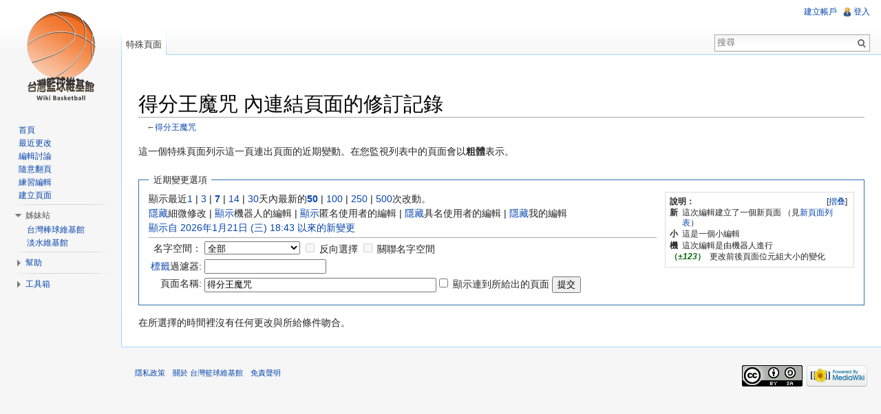

--- FILE ---
content_type: text/html; charset=UTF-8
request_url: http://wikibasketball.dils.tku.edu.tw/index.php?title=%E7%89%B9%E6%AE%8A:%E9%8F%88%E5%87%BA%E6%9B%B4%E6%94%B9&hidemyself=0&hideanons=1&target=%E5%BE%97%E5%88%86%E7%8E%8B%E9%AD%94%E5%92%92
body_size: 6773
content:
<!DOCTYPE html>
<html lang="zh-TW" dir="ltr" class="client-nojs">
<head>
<meta charset="UTF-8" />
<title>得分王魔咒 內連結頁面的修訂記錄 - 台灣籃球維基館</title>
<meta http-equiv="X-UA-Compatible" content="IE=EDGE" />
<meta name="generator" content="MediaWiki 1.23.14" />
<meta name="robots" content="noindex,nofollow" />
<link rel="shortcut icon" href="http://wikibasketball.dils.tku.edu.tw/favicon.ico" />
<link rel="search" type="application/opensearchdescription+xml" href="/opensearch_desc.php" title="台灣籃球維基館 (zh-tw)" />
<link rel="EditURI" type="application/rsd+xml" href="https://wikibasketball.dils.tku.edu.tw/api.php?action=rsd" />
<link rel="copyright" href="http://creativecommons.org/licenses/by-sa/4.0/" />
<link rel="alternate" type="application/atom+xml" title="訂閱「特殊:鏈出更改」的 Atom 資料來源" href="/api.php?hidebots=1&amp;hideanons=1&amp;days=7&amp;limit=50&amp;target=%E5%BE%97%E5%88%86%E7%8E%8B%E9%AD%94%E5%92%92&amp;action=feedrecentchanges&amp;feedformat=atom" />
<link rel="alternate" type="application/atom+xml" title="訂閱 台灣籃球維基館 的 Atom 資料來源" href="/index.php?title=%E7%89%B9%E6%AE%8A:%E8%BF%91%E6%9C%9F%E8%AE%8A%E5%8B%95&amp;feed=atom" />
<link rel="stylesheet" href="https://wikibasketball.dils.tku.edu.tw/load.php?debug=false&amp;lang=zh-tw&amp;modules=mediawiki.legacy.commonPrint%2Cshared%7Cmediawiki.skinning.interface%7Cmediawiki.special.changeslist%7Cmediawiki.special.changeslist.legend%7Cmediawiki.ui.button%7Cskins.vector.styles&amp;only=styles&amp;skin=vector&amp;*" />
<meta name="ResourceLoaderDynamicStyles" content="" />
<link rel="stylesheet" href="https://wikibasketball.dils.tku.edu.tw/load.php?debug=false&amp;lang=zh-tw&amp;modules=site&amp;only=styles&amp;skin=vector&amp;*" />
<style>a:lang(ar),a:lang(kk-arab),a:lang(mzn),a:lang(ps),a:lang(ur){text-decoration:none}
/* cache key: wiki_wikibasketball_:resourceloader:filter:minify-css:7:a34c6214915396f7db1876bdb819c66c */</style>
<script src="https://wikibasketball.dils.tku.edu.tw/load.php?debug=false&amp;lang=zh-tw&amp;modules=startup&amp;only=scripts&amp;skin=vector&amp;*"></script>
<script>if(window.mw){
mw.config.set({"wgCanonicalNamespace":"Special","wgCanonicalSpecialPageName":"Recentchangeslinked","wgNamespaceNumber":-1,"wgPageName":"特殊:鏈出更改","wgTitle":"鏈出更改","wgCurRevisionId":0,"wgRevisionId":0,"wgArticleId":0,"wgIsArticle":false,"wgIsRedirect":false,"wgAction":"view","wgUserName":null,"wgUserGroups":["*"],"wgCategories":[],"wgBreakFrames":true,"wgPageContentLanguage":"zh-tw","wgPageContentModel":"wikitext","wgSeparatorTransformTable":["",""],"wgDigitTransformTable":["",""],"wgDefaultDateFormat":"zh","wgMonthNames":["","一月","二月","三月","四月","五月","六月","七月","八月","九月","十月","十一月","十二月"],"wgMonthNamesShort":["","1月","2月","3月","4月","5月","6月","7月","8月","9月","10月","11月","12月"],"wgRelevantPageName":"特殊:鏈出更改","wgIsProbablyEditable":false,"wgVectorEnabledModules":{"collapsiblenav":true,"collapsibletabs":true,"expandablesearch":false,"footercleanup":false,"sectioneditlinks":false,"experiments":true},"wgWikiEditorEnabledModules":{"toolbar":true,"dialogs":true,"hidesig":true,"preview":true,"previewDialog":false,"publish":true}});
}</script><script>if(window.mw){
mw.loader.implement("user.options",function($,jQuery){mw.user.options.set({"ccmeonemails":0,"cols":80,"date":"default","diffonly":0,"disablemail":0,"editfont":"default","editondblclick":0,"editsectiononrightclick":0,"enotifminoredits":0,"enotifrevealaddr":0,"enotifusertalkpages":1,"enotifwatchlistpages":1,"extendwatchlist":0,"fancysig":0,"forceeditsummary":0,"gender":"unknown","hideminor":0,"hidepatrolled":0,"imagesize":2,"math":1,"minordefault":0,"newpageshidepatrolled":0,"nickname":"","norollbackdiff":0,"numberheadings":0,"previewonfirst":0,"previewontop":1,"rcdays":7,"rclimit":50,"rows":25,"showhiddencats":0,"shownumberswatching":1,"showtoolbar":1,"skin":"vector","stubthreshold":0,"thumbsize":2,"underline":2,"uselivepreview":0,"usenewrc":0,"watchcreations":1,"watchdefault":1,"watchdeletion":0,"watchlistdays":3,"watchlisthideanons":0,"watchlisthidebots":0,"watchlisthideliu":0,"watchlisthideminor":0,"watchlisthideown":0,"watchlisthidepatrolled":0,"watchmoves":0,"wllimit":250,
"useeditwarning":1,"prefershttps":1,"vector-simplesearch":1,"usebetatoolbar":1,"usebetatoolbar-cgd":1,"wikieditor-preview":1,"wikieditor-publish":1,"language":"zh-tw","variant-gan":"gan","variant-iu":"iu","variant-kk":"kk","variant-ku":"ku","variant-shi":"shi","variant-sr":"sr","variant-tg":"tg","variant-uz":"uz","variant-zh":"zh","searchNs0":true,"searchNs1":false,"searchNs2":false,"searchNs3":false,"searchNs4":false,"searchNs5":false,"searchNs6":false,"searchNs7":false,"searchNs8":false,"searchNs9":false,"searchNs10":false,"searchNs11":false,"searchNs12":false,"searchNs13":false,"searchNs14":false,"searchNs15":false,"variant":"zh-tw"});},{},{});mw.loader.implement("user.tokens",function($,jQuery){mw.user.tokens.set({"editToken":"+\\","patrolToken":false,"watchToken":false});},{},{});
/* cache key: wiki_wikibasketball_:resourceloader:filter:minify-js:7:538cda974a0da5b57485f6d206955ed6 */
}</script>
<script>if(window.mw){
mw.loader.load(["mediawiki.special.recentchanges","mediawiki.page.startup","mediawiki.legacy.wikibits","mediawiki.legacy.ajax","skins.vector.js"]);
}</script>
<!--[if lt IE 7]><style type="text/css">body{behavior:url("/skins/vector/csshover.min.htc")}</style><![endif]--></head>
<body class="mediawiki ltr sitedir-ltr ns--1 ns-special mw-special-Recentchangeslinked page-特殊_鏈出更改 skin-vector action-view vector-animateLayout">
		<div id="mw-page-base" class="noprint"></div>
		<div id="mw-head-base" class="noprint"></div>
		<div id="content" class="mw-body" role="main">
			<a id="top"></a>
			<div id="mw-js-message" style="display:none;"></div>
						<div id="siteNotice"><div id="localNotice" lang="zh-TW" dir="ltr"><p><br />
</p></div></div>
						<h1 id="firstHeading" class="firstHeading" lang="zh-TW"><span dir="auto">得分王魔咒 內連結頁面的修訂記錄</span></h1>
						<div id="bodyContent">
								<div id="contentSub">←<a href="/index.php?title=%E5%BE%97%E5%88%86%E7%8E%8B%E9%AD%94%E5%92%92" title="得分王魔咒">得分王魔咒</a></div>
												<div id="jump-to-nav" class="mw-jump">
					跳轉到：					<a href="#mw-navigation">導覽</a>、					<a href="#p-search">搜尋</a>
				</div>
				<div id="mw-content-text"><div class="mw-specialpage-summary">
<p>這一個特殊頁面列示這一頁連出頁面的近期變動。在您監視列表中的頁面會以<b>粗體</b>表示。
</p>
</div>
<fieldset class="rcoptions">
<legend>近期變更選項</legend>
<div class="mw-changeslist-legend"><b>說明：</b><div class="mw-collapsible-content"><dl>
<dt class="newpage">新</dt>
<dd>這次編輯建立了一個新頁面 （見<a href="/index.php?title=%E7%89%B9%E6%AE%8A:%E6%96%B0%E9%A0%81%E9%9D%A2" title="特殊:新頁面">新頁面列表</a>）</dd>
<dt class="minoredit">小</dt>
<dd>這是一個小編輯</dd>
<dt class="botedit">機</dt>
<dd>這次編輯是由機器人進行</dd>
<dt class="mw-plusminus-pos">（<i>±123</i>）</dt>
<dd class="mw-changeslist-legend-plusminus">更改前後頁面位元組大小的變化</dd>
</dl>
</div></div>
顯示最近<a href="/index.php?title=%E7%89%B9%E6%AE%8A:%E9%8F%88%E5%87%BA%E6%9B%B4%E6%94%B9&amp;days=1&amp;from=&amp;hideanons=1&amp;target=%E5%BE%97%E5%88%86%E7%8E%8B%E9%AD%94%E5%92%92" title="特殊:鏈出更改">1</a> | <a href="/index.php?title=%E7%89%B9%E6%AE%8A:%E9%8F%88%E5%87%BA%E6%9B%B4%E6%94%B9&amp;days=3&amp;from=&amp;hideanons=1&amp;target=%E5%BE%97%E5%88%86%E7%8E%8B%E9%AD%94%E5%92%92" title="特殊:鏈出更改">3</a> | <a href="/index.php?title=%E7%89%B9%E6%AE%8A:%E9%8F%88%E5%87%BA%E6%9B%B4%E6%94%B9&amp;days=7&amp;from=&amp;hideanons=1&amp;target=%E5%BE%97%E5%88%86%E7%8E%8B%E9%AD%94%E5%92%92" title="特殊:鏈出更改"><strong>7</strong></a> | <a href="/index.php?title=%E7%89%B9%E6%AE%8A:%E9%8F%88%E5%87%BA%E6%9B%B4%E6%94%B9&amp;days=14&amp;from=&amp;hideanons=1&amp;target=%E5%BE%97%E5%88%86%E7%8E%8B%E9%AD%94%E5%92%92" title="特殊:鏈出更改">14</a> | <a href="/index.php?title=%E7%89%B9%E6%AE%8A:%E9%8F%88%E5%87%BA%E6%9B%B4%E6%94%B9&amp;days=30&amp;from=&amp;hideanons=1&amp;target=%E5%BE%97%E5%88%86%E7%8E%8B%E9%AD%94%E5%92%92" title="特殊:鏈出更改">30</a>天內最新的<a href="/index.php?title=%E7%89%B9%E6%AE%8A:%E9%8F%88%E5%87%BA%E6%9B%B4%E6%94%B9&amp;limit=50&amp;hideanons=1&amp;target=%E5%BE%97%E5%88%86%E7%8E%8B%E9%AD%94%E5%92%92" title="特殊:鏈出更改"><strong>50</strong></a> | <a href="/index.php?title=%E7%89%B9%E6%AE%8A:%E9%8F%88%E5%87%BA%E6%9B%B4%E6%94%B9&amp;limit=100&amp;hideanons=1&amp;target=%E5%BE%97%E5%88%86%E7%8E%8B%E9%AD%94%E5%92%92" title="特殊:鏈出更改">100</a> | <a href="/index.php?title=%E7%89%B9%E6%AE%8A:%E9%8F%88%E5%87%BA%E6%9B%B4%E6%94%B9&amp;limit=250&amp;hideanons=1&amp;target=%E5%BE%97%E5%88%86%E7%8E%8B%E9%AD%94%E5%92%92" title="特殊:鏈出更改">250</a> | <a href="/index.php?title=%E7%89%B9%E6%AE%8A:%E9%8F%88%E5%87%BA%E6%9B%B4%E6%94%B9&amp;limit=500&amp;hideanons=1&amp;target=%E5%BE%97%E5%88%86%E7%8E%8B%E9%AD%94%E5%92%92" title="特殊:鏈出更改">500</a>次改動。<br /><a href="/index.php?title=%E7%89%B9%E6%AE%8A:%E9%8F%88%E5%87%BA%E6%9B%B4%E6%94%B9&amp;hideminor=1&amp;hideanons=1&amp;target=%E5%BE%97%E5%88%86%E7%8E%8B%E9%AD%94%E5%92%92" title="特殊:鏈出更改">隱藏</a>細微修改 | <a href="/index.php?title=%E7%89%B9%E6%AE%8A:%E9%8F%88%E5%87%BA%E6%9B%B4%E6%94%B9&amp;hidebots=0&amp;hideanons=1&amp;target=%E5%BE%97%E5%88%86%E7%8E%8B%E9%AD%94%E5%92%92" title="特殊:鏈出更改">顯示</a>機器人的編輯 | <a href="/index.php?title=%E7%89%B9%E6%AE%8A:%E9%8F%88%E5%87%BA%E6%9B%B4%E6%94%B9&amp;hideanons=0&amp;target=%E5%BE%97%E5%88%86%E7%8E%8B%E9%AD%94%E5%92%92" title="特殊:鏈出更改">顯示</a>匿名使用者的編輯 | <a href="/index.php?title=%E7%89%B9%E6%AE%8A:%E9%8F%88%E5%87%BA%E6%9B%B4%E6%94%B9&amp;hideliu=1&amp;hideanons=1&amp;target=%E5%BE%97%E5%88%86%E7%8E%8B%E9%AD%94%E5%92%92" title="特殊:鏈出更改">隱藏</a>具名使用者的編輯 | <a href="/index.php?title=%E7%89%B9%E6%AE%8A:%E9%8F%88%E5%87%BA%E6%9B%B4%E6%94%B9&amp;hidemyself=1&amp;hideanons=1&amp;target=%E5%BE%97%E5%88%86%E7%8E%8B%E9%AD%94%E5%92%92" title="特殊:鏈出更改">隱藏</a>我的編輯<br /><a href="/index.php?title=%E7%89%B9%E6%AE%8A:%E9%8F%88%E5%87%BA%E6%9B%B4%E6%94%B9&amp;from=20260121184346&amp;hideanons=1&amp;target=%E5%BE%97%E5%88%86%E7%8E%8B%E9%AD%94%E5%92%92" title="特殊:鏈出更改">顯示自 2026年1月21日 (三) 18:43 以來的新變更</a>
<hr />
<form action="/index.php"><table class="mw-recentchanges-table"><tr><td class="mw-label mw-namespace-label"><label for="namespace">名字空間：</label></td><td class="mw-input"><select id="namespace" name="namespace">
<option value="" selected="">全部</option>
<option value="0">（主）</option>
<option value="1">討論</option>
<option value="2">使用者</option>
<option value="3">使用者討論</option>
<option value="4">台灣籃球維基館</option>
<option value="5">台灣籃球維基館討論</option>
<option value="6">檔案</option>
<option value="7">檔案討論</option>
<option value="8">MediaWiki</option>
<option value="9">MediaWiki討論</option>
<option value="10">模板</option>
<option value="11">模板討論</option>
<option value="12">使用說明</option>
<option value="13">使用說明討論</option>
<option value="14">分類</option>
<option value="15">分類討論</option>
</select> <input name="invert" type="checkbox" value="1" id="nsinvert" title="選中此複選框以隱藏選定命名空間內頁面更改（以及相關的命名空間，如果選中）" />&#160;<label for="nsinvert" title="選中此複選框以隱藏選定命名空間內頁面更改（以及相關的命名空間，如果選中）">反向選擇</label> <input name="associated" type="checkbox" value="1" id="nsassociated" title="選中此框可包括與選定名字空間相關的討論或主題命名空間" />&#160;<label for="nsassociated" title="選中此框可包括與選定名字空間相關的討論或主題命名空間">關聯名字空間</label></td></tr><tr><td class="mw-label mw-tagfilter-label"><label for="tagfilter"><a href="/index.php?title=%E7%89%B9%E6%AE%8A:%E6%A8%99%E7%B1%A4" title="特殊:標籤">標籤</a>過濾器:</label></td><td class="mw-input"><input name="tagfilter" size="20" value="" class="mw-tagfilter-input" id="tagfilter" /></td></tr><tr><td class="mw-label mw-target-label">頁面名稱:</td><td class="mw-input"><input name="target" size="40" value="得分王魔咒" /><input name="showlinkedto" type="checkbox" value="1" id="showlinkedto" /> <label for="showlinkedto">顯示連到所給出的頁面</label> <input type="submit" value="提交" /></td></tr></table><input type="hidden" value="1" name="hideanons" /><input type="hidden" value="特殊:鏈出更改" name="title" /></form>
</fieldset>
<div class="mw-changeslist-empty">在所選擇的時間裡沒有任何更改與所給條件吻合。</div></div>								<div class="printfooter">
				取自「<a href="https://wikibasketball.dils.tku.edu.tw/index.php?title=特殊:鏈出更改">https://wikibasketball.dils.tku.edu.tw/index.php?title=特殊:鏈出更改</a>」				</div>
												<div id='catlinks' class='catlinks catlinks-allhidden'></div>												<div class="visualClear"></div>
							</div>
		</div>
		<div id="mw-navigation">
			<h2>導航</h2>
			<div id="mw-head">
				<div id="p-personal" role="navigation" class="" aria-labelledby="p-personal-label">
	<h3 id="p-personal-label">個人工具</h3>
	<ul>
<li id="pt-createaccount"><a href="/index.php?title=%E7%89%B9%E6%AE%8A:%E7%94%A8%E6%88%B6%E7%99%BB%E9%8C%84&amp;returnto=%E7%89%B9%E6%AE%8A%3A%E9%8F%88%E5%87%BA%E6%9B%B4%E6%94%B9&amp;returntoquery=hidemyself%3D0%26hideanons%3D1%26target%3D%25E5%25BE%2597%25E5%2588%2586%25E7%258E%258B%25E9%25AD%2594%25E5%2592%2592&amp;type=signup">建立帳戶</a></li><li id="pt-login"><a href="/index.php?title=%E7%89%B9%E6%AE%8A:%E7%94%A8%E6%88%B6%E7%99%BB%E9%8C%84&amp;returnto=%E7%89%B9%E6%AE%8A%3A%E9%8F%88%E5%87%BA%E6%9B%B4%E6%94%B9&amp;returntoquery=hidemyself%3D0%26hideanons%3D1%26target%3D%25E5%25BE%2597%25E5%2588%2586%25E7%258E%258B%25E9%25AD%2594%25E5%2592%2592" title="建議您登入，儘管並非必須。[o]" accesskey="o">登入</a></li>	</ul>
</div>
				<div id="left-navigation">
					<div id="p-namespaces" role="navigation" class="vectorTabs" aria-labelledby="p-namespaces-label">
	<h3 id="p-namespaces-label">名字空間</h3>
	<ul>
					<li  id="ca-nstab-special" class="selected"><span><a href="/index.php?title=%E7%89%B9%E6%AE%8A:%E9%8F%88%E5%87%BA%E6%9B%B4%E6%94%B9&amp;hidemyself=0&amp;hideanons=1&amp;target=%E5%BE%97%E5%88%86%E7%8E%8B%E9%AD%94%E5%92%92"  title="本頁面會隨著資料庫的數據即時更新，任何人均不能直接編輯">特殊頁面</a></span></li>
			</ul>
</div>
<div id="p-variants" role="navigation" class="vectorMenu emptyPortlet" aria-labelledby="p-variants-label">
	<h3 id="mw-vector-current-variant">
		</h3>
	<h3 id="p-variants-label"><span>變換</span><a href="#"></a></h3>
	<div class="menu">
		<ul>
					</ul>
	</div>
</div>
				</div>
				<div id="right-navigation">
					<div id="p-views" role="navigation" class="vectorTabs emptyPortlet" aria-labelledby="p-views-label">
	<h3 id="p-views-label">檢視</h3>
	<ul>
			</ul>
</div>
<div id="p-cactions" role="navigation" class="vectorMenu emptyPortlet" aria-labelledby="p-cactions-label">
	<h3 id="p-cactions-label"><span>動作</span><a href="#"></a></h3>
	<div class="menu">
		<ul>
					</ul>
	</div>
</div>
<div id="p-search" role="search">
	<h3><label for="searchInput">搜尋</label></h3>
	<form action="/index.php" id="searchform">
					<div id="simpleSearch">
					<input type="search" name="search" placeholder="搜尋" title="搜尋台灣籃球維基館[f]" accesskey="f" id="searchInput" /><input type="hidden" value="特殊:搜索" name="title" /><input type="submit" name="fulltext" value="搜尋" title="搜尋該文字的頁面" id="mw-searchButton" class="searchButton mw-fallbackSearchButton" /><input type="submit" name="go" value="進入" title="如果相同的標題存在的話便直接前往該頁面" id="searchButton" class="searchButton" />		</div>
	</form>
</div>
				</div>
			</div>
			<div id="mw-panel">
					<div id="p-logo" role="banner"><a style="background-image: url(/skins/common/images/logo_beta10_20121022.png);" href="/index.php?title=%E9%A6%96%E9%A0%81"  title="首頁"></a></div>
				<div class="portal" role="navigation" id='p-navigation' aria-labelledby='p-navigation-label'>
	<h3 id='p-navigation-label'>導覽</h3>
	<div class="body">
		<ul>
			<li id="n-mainpage-description"><a href="/index.php?title=%E9%A6%96%E9%A0%81" title="訪問首頁[z]" accesskey="z">首頁</a></li>
			<li id="n-.E6.9C.80.E8.BF.91.E6.9B.B4.E6.94.B9"><a href="/index.php?title=%E7%89%B9%E6%AE%8A:%E8%BF%91%E6%9C%9F%E8%AE%8A%E5%8B%95">最近更改</a></li>
			<li id="n-.E7.B7.A8.E8.BC.AF.E8.A8.8E.E8.AB.96"><a href="/index.php?title=ThisSite:%E7%B7%A8%E8%BC%AF%E8%A8%8E%E8%AB%96%E5%8D%80">編輯討論</a></li>
			<li id="n-.E9.9A.A8.E6.84.8F.E7.BF.BB.E9.A0.81"><a href="/index.php?title=%E7%89%B9%E6%AE%8A:%E9%9A%A8%E6%A9%9F%E9%A0%81%E9%9D%A2">隨意翻頁</a></li>
			<li id="n-.E7.B7.B4.E7.BF.92.E7.B7.A8.E8.BC.AF"><a href="/index.php?title=%E4%BD%BF%E7%94%A8%E8%AA%AA%E6%98%8E:%E6%B2%99%E7%9B%92">練習編輯</a></li>
			<li id="n-.E5.BB.BA.E7.AB.8B.E9.A0.81.E9.9D.A2"><a href="/index.php?title=ThisSite:%E5%BB%BA%E7%AB%8B%E6%96%B0%E9%A0%81%E9%9D%A2">建立頁面</a></li>
		</ul>
	</div>
</div>
<div class="portal" role="navigation" id='p-.E5.A7.8A.E5.A6.B9.E7.AB.99' aria-labelledby='p-.E5.A7.8A.E5.A6.B9.E7.AB.99-label'>
	<h3 id='p-.E5.A7.8A.E5.A6.B9.E7.AB.99-label'>姊妹站</h3>
	<div class="body">
		<ul>
			<li id="n-.E5.8F.B0.E7.81.A3.E6.A3.92.E7.90.83.E7.B6.AD.E5.9F.BA.E9.A4.A8"><a href="http://twbsball.dils.tku.edu.tw/" rel="nofollow">台灣棒球維基館</a></li>
			<li id="n-.E6.B7.A1.E6.B0.B4.E7.B6.AD.E5.9F.BA.E9.A4.A8"><a href="http://tamsui.dils.tku.edu.tw/" rel="nofollow">淡水維基館</a></li>
		</ul>
	</div>
</div>
<div class="portal" role="navigation" id='p-.E5.B9.AB.E5.8A.A9' aria-labelledby='p-.E5.B9.AB.E5.8A.A9-label'>
	<h3 id='p-.E5.B9.AB.E5.8A.A9-label'>幫助</h3>
	<div class="body">
		<ul>
			<li id="n-.E8.BC.94.E5.8A.A9.E8.AA.AA.E6.98.8E"><a href="/index.php?title=%E4%BD%BF%E7%94%A8%E8%AA%AA%E6%98%8E:%E5%B9%AB%E5%8A%A9">輔助說明</a></li>
			<li id="n-.E8.81.AF.E7.B5.A1.E6.88.91.E5.80.91"><a href="/index.php?title=ThisSite:%E8%81%AF%E7%B5%A1%E7%AE%A1%E7%90%86%E5%93%A1">聯絡我們</a></li>
		</ul>
	</div>
</div>
<div class="portal" role="navigation" id='p-tb' aria-labelledby='p-tb-label'>
	<h3 id='p-tb-label'>工具箱</h3>
	<div class="body">
		<ul>
			<li id="feedlinks"><a href="/api.php?hidebots=1&amp;hideanons=1&amp;days=7&amp;limit=50&amp;target=%E5%BE%97%E5%88%86%E7%8E%8B%E9%AD%94%E5%92%92&amp;action=feedrecentchanges&amp;feedformat=atom" id="feed-atom" rel="alternate" type="application/atom+xml" class="feedlink" title="訂閱本修訂記錄的Atom訊息">Atom</a></li>
			<li id="t-specialpages"><a href="/index.php?title=%E7%89%B9%E6%AE%8A:%E7%89%B9%E6%AE%8A%E9%A0%81%E9%9D%A2" title="全部特殊頁面的列表[q]" accesskey="q">特殊頁面</a></li>
			<li id="t-print"><a href="/index.php?title=%E7%89%B9%E6%AE%8A:%E9%8F%88%E5%87%BA%E6%9B%B4%E6%94%B9&amp;hidemyself=0&amp;hideanons=1&amp;target=%E5%BE%97%E5%88%86%E7%8E%8B%E9%AD%94%E5%92%92&amp;printable=yes" rel="alternate" title="該頁面的可列印版本[p]" accesskey="p">可列印版</a></li>
		</ul>
	</div>
</div>
			</div>
		</div>
		<div id="footer" role="contentinfo">
							<ul id="footer-places">
											<li id="footer-places-privacy"><a href="/index.php?title=%E5%8F%B0%E7%81%A3%E7%B1%83%E7%90%83%E7%B6%AD%E5%9F%BA%E9%A4%A8:%E9%9A%B1%E7%A7%81%E6%94%BF%E7%AD%96" title="台灣籃球維基館:隱私政策">隱私政策</a></li>
											<li id="footer-places-about"><a href="/index.php?title=%E5%8F%B0%E7%81%A3%E7%B1%83%E7%90%83%E7%B6%AD%E5%9F%BA%E9%A4%A8:%E9%97%9C%E6%96%BC" title="台灣籃球維基館:關於">關於 台灣籃球維基館</a></li>
											<li id="footer-places-disclaimer"><a href="/index.php?title=%E5%8F%B0%E7%81%A3%E7%B1%83%E7%90%83%E7%B6%AD%E5%9F%BA%E9%A4%A8:%E4%B8%80%E8%88%AC%E5%85%8D%E8%B2%AC%E8%81%B2%E6%98%8E" title="台灣籃球維基館:一般免責聲明">免責聲明</a></li>
									</ul>
										<ul id="footer-icons" class="noprint">
					<li id="footer-copyrightico">
						<a href="http://creativecommons.org/licenses/by-sa/4.0/"><img src="https://i.creativecommons.org/l/by-sa/4.0/88x31.png" alt="創用CC（姓名標示－以相同方式分享）" width="88" height="31" /></a>
					</li>
					<li id="footer-poweredbyico">
						<a href="//www.mediawiki.org/"><img src="/skins/common/images/poweredby_mediawiki_88x31.png" alt="Powered by MediaWiki" width="88" height="31" /></a>
					</li>
				</ul>
						<div style="clear:both"></div>
		</div>
		<script>/*<![CDATA[*/window.jQuery && jQuery.ready();/*]]>*/</script><script>if(window.mw){
mw.loader.state({"site":"loading","user":"ready","user.groups":"ready"});
}</script>
<script>if(window.mw){
mw.loader.load(["mediawiki.special.changeslist.legend.js","mediawiki.user","mediawiki.hidpi","mediawiki.page.ready","mediawiki.searchSuggest","ext.vector.collapsibleNav","ext.vector.collapsibleTabs","skins.vector.collapsibleNav"],null,true);
}</script>
<script type="text/javascript">
var gaJsHost = (("https:" == document.location.protocol) ? "https://ssl." : "http://www.");
document.write(unescape("%3Cscript src='" + gaJsHost + "google-analytics.com/ga.js' type='text/javascript'%3E%3C/script%3E"));
</script>
<script type="text/javascript">
try{
var pageTracker = _gat._getTracker("UA-4672825-5");
pageTracker._trackPageview();
} catch(err) {}
</script>
<script src="https://wikibasketball.dils.tku.edu.tw/load.php?debug=false&amp;lang=zh-tw&amp;modules=site&amp;only=scripts&amp;skin=vector&amp;*"></script>
<script>if(window.mw){
mw.config.set({"wgBackendResponseTime":144});
}</script>
	</body>
</html>


--- FILE ---
content_type: text/css; charset=utf-8
request_url: https://wikibasketball.dils.tku.edu.tw/load.php?debug=false&lang=zh-tw&modules=site&only=styles&skin=vector&*
body_size: 127
content:

/* cache key: wiki_wikibasketball_:resourceloader:filter:minify-css:7:230f7b2a0170b541cb88188c68cb2d24 */

--- FILE ---
content_type: text/javascript; charset=utf-8
request_url: https://wikibasketball.dils.tku.edu.tw/load.php?debug=false&lang=zh-tw&modules=startup&only=scripts&skin=vector&*
body_size: 4063
content:
var mediaWikiLoadStart=(new Date()).getTime();function isCompatible(ua){if(ua===undefined){ua=navigator.userAgent;}return!((ua.indexOf('MSIE')!==-1&&parseFloat(ua.split('MSIE')[1])<6)||(ua.indexOf('Firefox/')!==-1&&parseFloat(ua.split('Firefox/')[1])<3)||ua.match(/BlackBerry[^\/]*\/[1-5]\./)||ua.match(/webOS\/1\.[0-4]/)||ua.match(/PlayStation/i)||ua.match(/SymbianOS|Series60/)||ua.match(/NetFront/)||ua.match(/Opera Mini/)||ua.match(/S40OviBrowser/)||(ua.match(/Glass/)&&ua.match(/Android/)));}var startUp=function(){mw.config=new mw.Map(true);mw.loader.addSource({"local":{"loadScript":"/load.php","apiScript":"/api.php"}});mw.loader.register([["site","1769020315",[],"site"],["noscript","1769020320",[],"noscript"],["startup","1769020320",[],"startup"],["filepage","1769020320"],["user.groups","1769020320",[],"user"],["user","1769020320",[],"user"],["user.cssprefs","1768641044",["mediawiki.user"],"private"],["user.options","1768641044",[],"private"],["user.tokens","1768641044",[],"private"],
["mediawiki.language.data","1769020320",["mediawiki.language.init"]],["mediawiki.skinning.elements","1769020320"],["mediawiki.skinning.content","1769020320"],["mediawiki.skinning.interface","1769020315"],["skins.cologneblue","1769020320"],["skins.modern","1769020320"],["skins.vector.styles","1769020315"],["skins.monobook.styles","1769020320"],["skins.vector.js","1769020320",["jquery.throttle-debounce"]],["skins.vector.collapsibleNav","1768641044"],["jquery","1769020320"],["jquery.appear","1769020320"],["jquery.arrowSteps","1769020320"],["jquery.async","1769020320"],["jquery.autoEllipsis","1769020320",["jquery.highlightText"]],["jquery.badge","1769020320",["mediawiki.language"]],["jquery.byteLength","1769020320"],["jquery.byteLimit","1769020320",["jquery.byteLength"]],["jquery.checkboxShiftClick","1769020320"],["jquery.chosen","1769020320"],["jquery.client","1769020320"],["jquery.color","1769020320",["jquery.colorUtil"]],["jquery.colorUtil","1769020320"],["jquery.cookie","1769020320"],[
"jquery.delayedBind","1769020320"],["jquery.expandableField","1769020320"],["jquery.farbtastic","1769020320",["jquery.colorUtil"]],["jquery.footHovzer","1769020320"],["jquery.form","1769020320"],["jquery.fullscreen","1769020320"],["jquery.getAttrs","1769020320"],["jquery.hidpi","1769020320"],["jquery.highlightText","1769020320",["jquery.mwExtension"]],["jquery.hoverIntent","1769020320"],["jquery.json","1769020320"],["jquery.localize","1769020320"],["jquery.makeCollapsible","1769020320"],["jquery.mockjax","1769020320"],["jquery.mw-jump","1769020320"],["jquery.mwExtension","1769020320"],["jquery.placeholder","1769020320"],["jquery.qunit","1769020320"],["jquery.qunit.completenessTest","1769020320",["jquery.qunit"]],["jquery.spinner","1769020320"],["jquery.jStorage","1769020320",["jquery.json"]],["jquery.suggestions","1769020320",["jquery.highlightText"]],["jquery.tabIndex","1769020320"],["jquery.tablesorter","1769020320",["jquery.mwExtension","mediawiki.language.months"]],[
"jquery.textSelection","1769020320",["jquery.client"]],["jquery.throttle-debounce","1769020320"],["jquery.validate","1769020320"],["jquery.xmldom","1769020320"],["jquery.tipsy","1769020320"],["jquery.ui.core","1769020320",[],"jquery.ui"],["jquery.ui.widget","1769020320",[],"jquery.ui"],["jquery.ui.mouse","1769020320",["jquery.ui.widget"],"jquery.ui"],["jquery.ui.position","1769020320",[],"jquery.ui"],["jquery.ui.draggable","1769020320",["jquery.ui.core","jquery.ui.mouse","jquery.ui.widget"],"jquery.ui"],["jquery.ui.droppable","1769020320",["jquery.ui.core","jquery.ui.draggable","jquery.ui.mouse","jquery.ui.widget"],"jquery.ui"],["jquery.ui.resizable","1769020320",["jquery.ui.core","jquery.ui.mouse","jquery.ui.widget"],"jquery.ui"],["jquery.ui.selectable","1769020320",["jquery.ui.core","jquery.ui.mouse","jquery.ui.widget"],"jquery.ui"],["jquery.ui.sortable","1769020320",["jquery.ui.core","jquery.ui.mouse","jquery.ui.widget"],"jquery.ui"],["jquery.ui.accordion","1769020320",[
"jquery.ui.core","jquery.ui.widget"],"jquery.ui"],["jquery.ui.autocomplete","1769020320",["jquery.ui.core","jquery.ui.position","jquery.ui.widget"],"jquery.ui"],["jquery.ui.button","1769020320",["jquery.ui.core","jquery.ui.widget"],"jquery.ui"],["jquery.ui.datepicker","1769020320",["jquery.ui.core"],"jquery.ui"],["jquery.ui.dialog","1769020320",["jquery.ui.button","jquery.ui.core","jquery.ui.draggable","jquery.ui.mouse","jquery.ui.position","jquery.ui.resizable","jquery.ui.widget"],"jquery.ui"],["jquery.ui.progressbar","1769020320",["jquery.ui.core","jquery.ui.widget"],"jquery.ui"],["jquery.ui.slider","1769020320",["jquery.ui.core","jquery.ui.mouse","jquery.ui.widget"],"jquery.ui"],["jquery.ui.tabs","1769020320",["jquery.ui.core","jquery.ui.widget"],"jquery.ui"],["jquery.effects.core","1769020320",[],"jquery.ui"],["jquery.effects.blind","1769020320",["jquery.effects.core"],"jquery.ui"],["jquery.effects.bounce","1769020320",["jquery.effects.core"],"jquery.ui"],["jquery.effects.clip",
"1769020320",["jquery.effects.core"],"jquery.ui"],["jquery.effects.drop","1769020320",["jquery.effects.core"],"jquery.ui"],["jquery.effects.explode","1769020320",["jquery.effects.core"],"jquery.ui"],["jquery.effects.fade","1769020320",["jquery.effects.core"],"jquery.ui"],["jquery.effects.fold","1769020320",["jquery.effects.core"],"jquery.ui"],["jquery.effects.highlight","1769020320",["jquery.effects.core"],"jquery.ui"],["jquery.effects.pulsate","1769020320",["jquery.effects.core"],"jquery.ui"],["jquery.effects.scale","1769020320",["jquery.effects.core"],"jquery.ui"],["jquery.effects.shake","1769020320",["jquery.effects.core"],"jquery.ui"],["jquery.effects.slide","1769020320",["jquery.effects.core"],"jquery.ui"],["jquery.effects.transfer","1769020320",["jquery.effects.core"],"jquery.ui"],["moment","1769020320"],["mediawiki","1769020320"],["mediawiki.api","1769020320",["mediawiki.util"]],["mediawiki.api.category","1769020320",["mediawiki.Title","mediawiki.api"]],["mediawiki.api.edit",
"1769020320",["mediawiki.Title","mediawiki.api","user.tokens"]],["mediawiki.api.login","1769020320",["mediawiki.api"]],["mediawiki.api.parse","1769020320",["mediawiki.api"]],["mediawiki.api.watch","1769020320",["mediawiki.api","user.tokens"]],["mediawiki.debug","1769020320",["jquery.footHovzer","jquery.tipsy"]],["mediawiki.debug.init","1769020320",["mediawiki.debug"]],["mediawiki.feedback","1769020320",["jquery.ui.dialog","mediawiki.Title","mediawiki.api.edit","mediawiki.jqueryMsg"]],["mediawiki.hidpi","1769020320",["jquery.hidpi"]],["mediawiki.hlist","1769020320",["jquery.client"]],["mediawiki.htmlform","1769020320"],["mediawiki.icon","1769020320"],["mediawiki.inspect","1769020320",["jquery.byteLength","jquery.json"]],["mediawiki.notification","1769020320",["mediawiki.page.startup"]],["mediawiki.notify","1769020320"],["mediawiki.searchSuggest","1769020320",["jquery.client","jquery.placeholder","jquery.suggestions","mediawiki.api"]],["mediawiki.Title","1769020320",["jquery.byteLength",
"mediawiki.util"]],["mediawiki.toc","1769020320",["jquery.cookie"]],["mediawiki.Uri","1769020320"],["mediawiki.user","1769020320",["jquery.cookie","mediawiki.api","user.options","user.tokens"]],["mediawiki.util","1769020320",["jquery.client","jquery.mwExtension","mediawiki.notify","mediawiki.toc"]],["mediawiki.action.edit","1769020320",["jquery.byteLimit","jquery.textSelection","mediawiki.action.edit.styles"]],["mediawiki.action.edit.styles","1769020320"],["mediawiki.action.edit.collapsibleFooter","1769020320",["jquery.cookie","jquery.makeCollapsible","mediawiki.icon"]],["mediawiki.action.edit.preview","1769020320",["jquery.form","jquery.spinner","mediawiki.action.history.diff"]],["mediawiki.action.history","1769020320",[],"mediawiki.action.history"],["mediawiki.action.history.diff","1769020320",[],"mediawiki.action.history"],["mediawiki.action.view.dblClickEdit","1769020320",["mediawiki.page.startup","mediawiki.util"]],["mediawiki.action.view.metadata","1769020320"],[
"mediawiki.action.view.postEdit","1769020320",["jquery.cookie","mediawiki.jqueryMsg"]],["mediawiki.action.view.redirectToFragment","1769020320",["jquery.client"]],["mediawiki.action.view.rightClickEdit","1769020320"],["mediawiki.action.edit.editWarning","1769020320",["mediawiki.jqueryMsg"]],["mediawiki.action.watch.ajax","1768641044",["mediawiki.page.watch.ajax"]],["mediawiki.language","1769020320",["mediawiki.cldr","mediawiki.language.data"]],["mediawiki.cldr","1769020320",["mediawiki.libs.pluralruleparser"]],["mediawiki.libs.pluralruleparser","1769020320"],["mediawiki.language.init","1769020320"],["mediawiki.jqueryMsg","1769020320",["mediawiki.language","mediawiki.util"]],["mediawiki.language.months","1769020320",["mediawiki.language"]],["mediawiki.libs.jpegmeta","1769020320"],["mediawiki.page.gallery","1769020320"],["mediawiki.page.ready","1769020320",["jquery.checkboxShiftClick","jquery.makeCollapsible","jquery.mw-jump","jquery.placeholder","mediawiki.util"]],[
"mediawiki.page.startup","1769020320",["mediawiki.util"]],["mediawiki.page.patrol.ajax","1769020320",["jquery.spinner","mediawiki.Title","mediawiki.api","mediawiki.notify","mediawiki.page.startup","mediawiki.util","user.tokens"]],["mediawiki.page.watch.ajax","1769020320",["jquery.mwExtension","mediawiki.api.watch","mediawiki.notify","mediawiki.page.startup","mediawiki.util"]],["mediawiki.page.image.pagination","1769020320",["jquery.spinner","mediawiki.Uri","mediawiki.util"]],["mediawiki.special","1769020320"],["mediawiki.special.block","1769020320",["mediawiki.util"]],["mediawiki.special.changeemail","1769020320",["mediawiki.util"]],["mediawiki.special.changeslist","1769020320"],["mediawiki.special.changeslist.legend","1769020320"],["mediawiki.special.changeslist.legend.js","1769020320",["jquery.cookie","jquery.makeCollapsible"]],["mediawiki.special.changeslist.enhanced","1769020320"],["mediawiki.special.movePage","1769020320",["jquery.byteLimit"]],["mediawiki.special.pagesWithProp",
"1769020320"],["mediawiki.special.preferences","1769020320",["mediawiki.language"]],["mediawiki.special.recentchanges","1769020320",["mediawiki.special"]],["mediawiki.special.search","1769020320"],["mediawiki.special.undelete","1769020320"],["mediawiki.special.upload","1769020320",["mediawiki.libs.jpegmeta","mediawiki.util"]],["mediawiki.special.userlogin.common.styles","1769020320"],["mediawiki.special.userlogin.signup.styles","1769020320"],["mediawiki.special.userlogin.login.styles","1769020320"],["mediawiki.special.userlogin.common.js","1769020320"],["mediawiki.special.userlogin.signup.js","1769020320",["jquery.throttle-debounce","mediawiki.api","mediawiki.jqueryMsg"]],["mediawiki.special.javaScriptTest","1769020320",["mediawiki.Uri"]],["mediawiki.special.version","1769020320"],["mediawiki.legacy.ajax","1769020320",["mediawiki.legacy.wikibits","mediawiki.util"]],["mediawiki.legacy.commonPrint","1769020315"],["mediawiki.legacy.config","1769020320",["mediawiki.legacy.wikibits"]],[
"mediawiki.legacy.protect","1769020320",["jquery.byteLimit"]],["mediawiki.legacy.shared","1769020315"],["mediawiki.legacy.oldshared","1769020320"],["mediawiki.legacy.upload","1769020320",["jquery.spinner","mediawiki.Title","mediawiki.api","mediawiki.util"]],["mediawiki.legacy.wikibits","1769020320",["mediawiki.util"]],["mediawiki.ui","1769020320"],["mediawiki.ui.button","1769020315"],["oojs","1769020320"],["oojs-ui","1769020320",["oojs"]],["ext.cite","1769020320"],["ext.cite.popups","1769020320",["jquery.tooltip"]],["jquery.tooltip","1769020320"],["ext.rtlcite","1769020320"],["ext.interwiki.specialpage","1769020320",["jquery.makeCollapsible"]],["ext.nuke","1769020320"],["jquery.collapsibleTabs","1769020320",["jquery.delayedBind"],"ext.vector"],["ext.vector.collapsibleNav","1769020320",["jquery.client","jquery.cookie","jquery.tabIndex","mediawiki.util"],"ext.vector"],["ext.vector.collapsibleTabs","1769020320",["jquery.collapsibleTabs","jquery.delayedBind"],"ext.vector"],[
"ext.vector.expandableSearch","1769020320",["jquery.client","jquery.delayedBind","jquery.expandableField"],"ext.vector"],["ext.vector.footerCleanup","1769020320",["jquery.cookie","mediawiki.jqueryMsg"],"ext.vector"],["ext.vector.sectionEditLinks","1769020320",["jquery.cookie"],"ext.vector"],["jquery.wikiEditor","1769020320",["jquery.client","jquery.textSelection"],"ext.wikiEditor"],["jquery.wikiEditor.dialogs","1769020320",["jquery.tabIndex","jquery.ui.button","jquery.ui.dialog","jquery.ui.draggable","jquery.ui.resizable","jquery.wikiEditor","jquery.wikiEditor.toolbar"],"ext.wikiEditor"],["jquery.wikiEditor.dialogs.config","1769020320",["jquery.suggestions","jquery.wikiEditor","jquery.wikiEditor.dialogs","jquery.wikiEditor.toolbar.i18n","mediawiki.Title","mediawiki.jqueryMsg"],"ext.wikiEditor"],["jquery.wikiEditor.preview","1769020320",["jquery.wikiEditor"],"ext.wikiEditor"],["jquery.wikiEditor.previewDialog","1769020320",["jquery.wikiEditor","jquery.wikiEditor.dialogs"],
"ext.wikiEditor"],["jquery.wikiEditor.publish","1769020320",["jquery.wikiEditor","jquery.wikiEditor.dialogs"],"ext.wikiEditor"],["jquery.wikiEditor.toolbar","1769020320",["jquery.wikiEditor","jquery.wikiEditor.toolbar.i18n"],"ext.wikiEditor"],["jquery.wikiEditor.toolbar.config","1769020320",["jquery.async","jquery.cookie","jquery.wikiEditor","jquery.wikiEditor.toolbar","jquery.wikiEditor.toolbar.i18n"],"ext.wikiEditor"],["jquery.wikiEditor.toolbar.i18n","1768641044",[],"ext.wikiEditor"],["ext.wikiEditor","1769020320",["jquery.wikiEditor"],"ext.wikiEditor"],["ext.wikiEditor.dialogs","1769020320",["ext.wikiEditor","ext.wikiEditor.toolbar","jquery.wikiEditor.dialogs","jquery.wikiEditor.dialogs.config"],"ext.wikiEditor"],["ext.wikiEditor.preview","1769020320",["ext.wikiEditor","jquery.wikiEditor.preview"],"ext.wikiEditor"],["ext.wikiEditor.previewDialog","1769020320",["ext.wikiEditor","jquery.wikiEditor.previewDialog"],"ext.wikiEditor"],["ext.wikiEditor.publish","1769020320",[
"ext.wikiEditor","jquery.wikiEditor.publish"],"ext.wikiEditor"],["ext.wikiEditor.tests.toolbar","1769020320",["ext.wikiEditor.toolbar"],"ext.wikiEditor"],["ext.wikiEditor.toolbar","1769020320",["ext.wikiEditor","jquery.wikiEditor.toolbar","jquery.wikiEditor.toolbar.config"],"ext.wikiEditor"],["ext.wikiEditor.toolbar.hideSig","1769020320",[],"ext.wikiEditor"],["ext.abuseFilter","1769020320"],["ext.abuseFilter.edit","1769020320",["jquery.spinner","jquery.textSelection","mediawiki.api","mediawiki.util"]],["ext.abuseFilter.tools","1769020320",["jquery.spinner","mediawiki.api","mediawiki.notify","user.tokens"]],["ext.abuseFilter.examine","1769020320",["jquery.spinner","mediawiki.api"]],["mediawiki.api.titleblacklist","1769020320",["mediawiki.api"]],["ext.checkUser","1769020320",["mediawiki.util"]]]);mw.config.set({"wgLoadScript":"/load.php","debug":false,"skin":"vector","stylepath":"/skins","wgUrlProtocols":
"http\\:\\/\\/|https\\:\\/\\/|ftp\\:\\/\\/|ftps\\:\\/\\/|ssh\\:\\/\\/|sftp\\:\\/\\/|irc\\:\\/\\/|ircs\\:\\/\\/|xmpp\\:|sip\\:|sips\\:|gopher\\:\\/\\/|telnet\\:\\/\\/|nntp\\:\\/\\/|worldwind\\:\\/\\/|mailto\\:|tel\\:|sms\\:|news\\:|svn\\:\\/\\/|git\\:\\/\\/|mms\\:\\/\\/|bitcoin\\:|magnet\\:|urn\\:|geo\\:|\\/\\/","wgArticlePath":"/index.php?title=$1","wgScriptPath":"","wgScriptExtension":".php","wgScript":"/index.php","wgSearchType":null,"wgVariantArticlePath":false,"wgActionPaths":{},"wgServer":"https://wikibasketball.dils.tku.edu.tw","wgUserLanguage":"zh-tw","wgContentLanguage":"zh-tw","wgVersion":"1.23.14","wgEnableAPI":true,"wgEnableWriteAPI":true,"wgMainPageTitle":"首頁","wgFormattedNamespaces":{"-2":"媒體","-1":"特殊","0":"","1":"討論","2":"使用者","3":"使用者討論","4":"台灣籃球維基館","5":"台灣籃球維基館討論","6":"檔案","7":"檔案討論","8":"MediaWiki","9":"MediaWiki討論","10":"模板","11":"模板討論","12":"使用說明","13":
"使用說明討論","14":"分類","15":"分類討論"},"wgNamespaceIds":{"媒體":-2,"特殊":-1,"":0,"討論":1,"使用者":2,"使用者討論":3,"台灣籃球維基館":4,"台灣籃球維基館討論":5,"檔案":6,"檔案討論":7,"mediawiki":8,"mediawiki討論":9,"模板":10,"模板討論":11,"使用說明":12,"使用說明討論":13,"分類":14,"分類討論":15,"image":6,"image_talk":7,"圖片":6,"圖片討論":7,"media":-2,"special":-1,"talk":1,"user":2,"user_talk":3,"project":4,"project_talk":5,"file":6,"file_talk":7,"mediawiki_talk":9,"template":10,"template_talk":11,"help":12,"help_talk":13,"category":14,"category_talk":15},"wgContentNamespaces":[0],"wgSiteName":"台灣籃球維基館","wgFileExtensions":["png","gif","jpg","jpeg"],"wgDBname":"wikibasketball","wgFileCanRotate":true,"wgAvailableSkins":{"modern":"Modern","cologneblue":"CologneBlue","vector":"Vector","monobook":"MonoBook"},"wgExtensionAssetsPath":"/extensions","wgCookiePrefix":"wikibasketball",
"wgResourceLoaderMaxQueryLength":-1,"wgCaseSensitiveNamespaces":[],"wgLegalTitleChars":" %!\"$\u0026'()*,\\-./0-9:;=?@A-Z\\\\\\^_`a-z~+\\u0080-\\uFFFF","wgResourceLoaderStorageVersion":1,"wgResourceLoaderStorageEnabled":false,"wgCollapsibleNavBucketTest":false,"wgCollapsibleNavForceNewVersion":false,"wgWikiEditorMagicWords":{"redirect":"#重定向","img_right":"右","img_left":"左","img_none":"無","img_center":"置中","img_thumbnail":"縮圖","img_framed":"有框","img_frameless":"無框"}});};if(isCompatible()){document.write("\u003Cscript src=\"/load.php?debug=false\u0026amp;lang=zh-tw\u0026amp;modules=jquery%2Cmediawiki\u0026amp;only=scripts\u0026amp;skin=vector\u0026amp;version=20260121T183200Z\"\u003E\u003C/script\u003E");};
/* cache key: wiki_wikibasketball_:resourceloader:filter:minify-js:7:e8d78605babc519ada55138fcb1010bd */